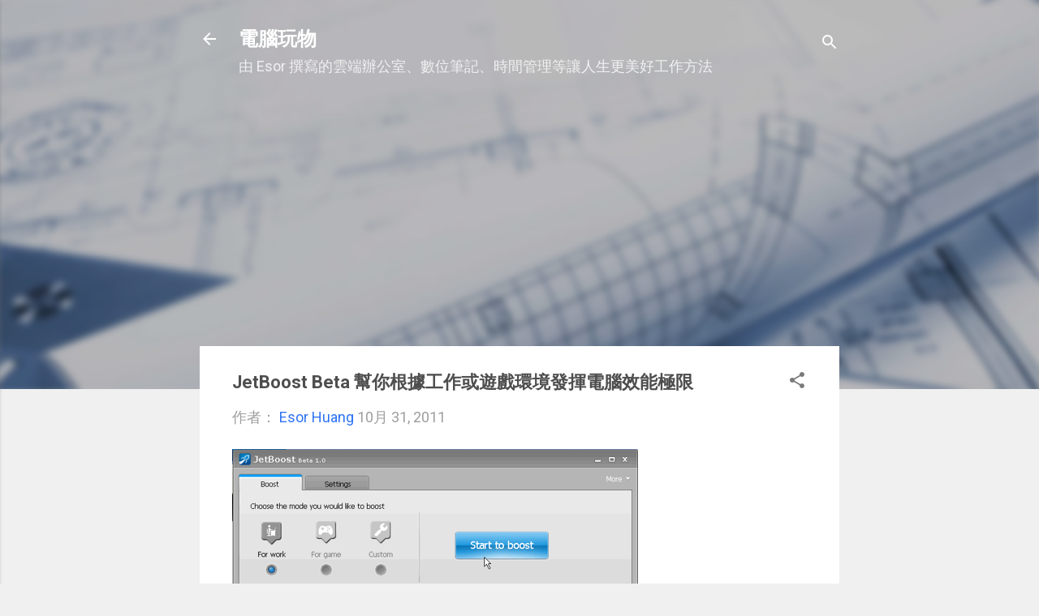

--- FILE ---
content_type: text/html; charset=UTF-8
request_url: https://www.playpcesor.com/b/stats?style=BLACK_TRANSPARENT&timeRange=ALL_TIME&token=APq4FmDEpC_DvnmNUh313P4dTWl7ObAFlczXJLeYpEx7op0bnLOPKhTk5ZzQ7hv1URpj73lo5MNt20GgkwoLum78GASTxP66rA
body_size: 47
content:
{"total":297244604,"sparklineOptions":{"backgroundColor":{"fillOpacity":0.1,"fill":"#000000"},"series":[{"areaOpacity":0.3,"color":"#202020"}]},"sparklineData":[[0,45],[1,55],[2,53],[3,40],[4,52],[5,100],[6,65],[7,57],[8,64],[9,46],[10,32],[11,44],[12,34],[13,41],[14,33],[15,37],[16,35],[17,32],[18,40],[19,54],[20,43],[21,45],[22,53],[23,48],[24,41],[25,41],[26,59],[27,63],[28,52],[29,44]],"nextTickMs":2945}

--- FILE ---
content_type: text/html; charset=utf-8
request_url: https://www.google.com/recaptcha/api2/aframe
body_size: 270
content:
<!DOCTYPE HTML><html><head><meta http-equiv="content-type" content="text/html; charset=UTF-8"></head><body><script nonce="qikHTUnPx3EhKwTGAPxqzA">/** Anti-fraud and anti-abuse applications only. See google.com/recaptcha */ try{var clients={'sodar':'https://pagead2.googlesyndication.com/pagead/sodar?'};window.addEventListener("message",function(a){try{if(a.source===window.parent){var b=JSON.parse(a.data);var c=clients[b['id']];if(c){var d=document.createElement('img');d.src=c+b['params']+'&rc='+(localStorage.getItem("rc::a")?sessionStorage.getItem("rc::b"):"");window.document.body.appendChild(d);sessionStorage.setItem("rc::e",parseInt(sessionStorage.getItem("rc::e")||0)+1);localStorage.setItem("rc::h",'1768508178926');}}}catch(b){}});window.parent.postMessage("_grecaptcha_ready", "*");}catch(b){}</script></body></html>